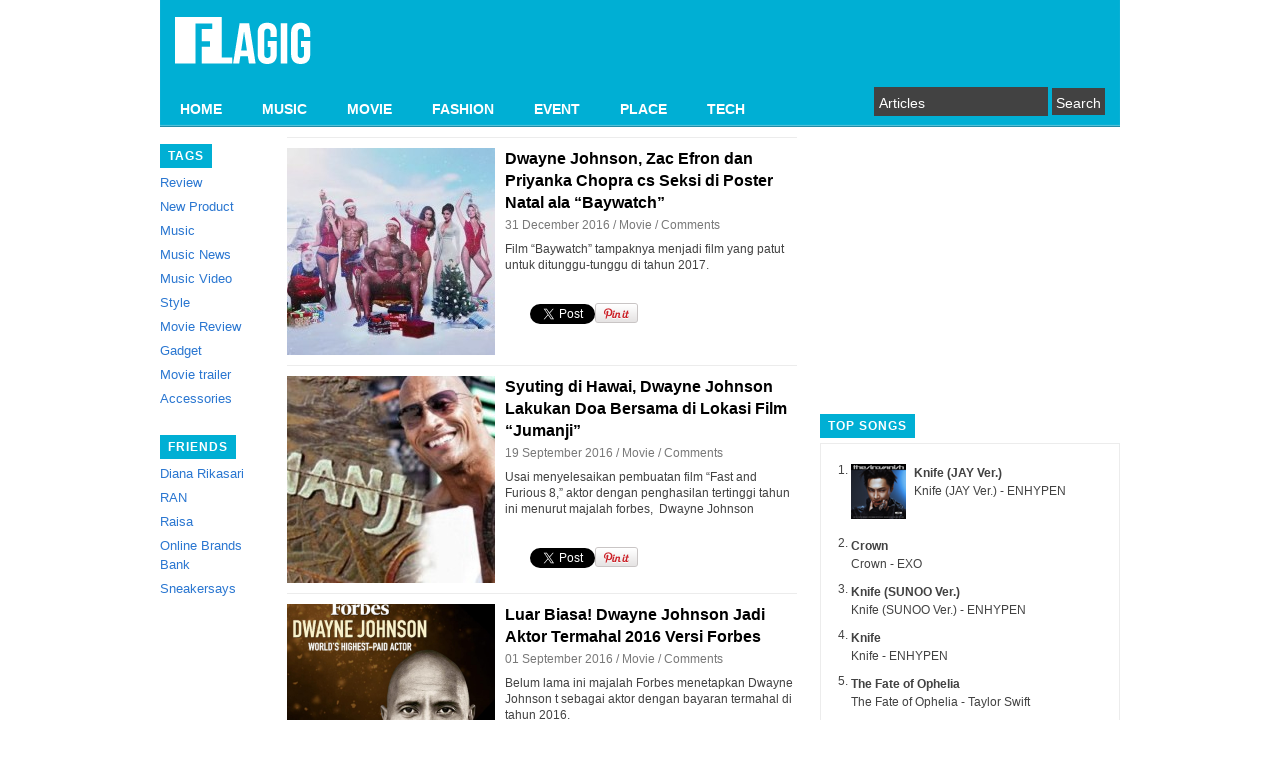

--- FILE ---
content_type: text/html; charset=UTF-8
request_url: https://flagig.com/tag/dwayne-johnson/
body_size: 10764
content:
<!DOCTYPE html PUBLIC "-//W3C//DTD XHTML 1.0 Strict//EN" "http://www.w3.org/TR/xhtml1/DTD/xhtml1-strict.dtd">
<html xmlns="http://www.w3.org/1999/xhtml" xml:lang="en" lang="en">
<head>
	<link rel="shortcut icon" href="https://flagig.com/wp-content/themes/pongo/favicon.ico" type="image/x-icon" />
	<!-- non-retina iPhone pre iOS 7 -->
	<link rel="apple-touch-icon-precomposed" href="/wp-content/themes/pongo/images/icon57.png" sizes="57x57">
	<!-- non-retina iPad pre iOS 7 -->
	<link rel="apple-touch-icon-precomposed" href="/wp-content/themes/pongo/images/icon72.png" sizes="72x72">
	<!-- non-retina iPad iOS 7 -->
	<link rel="apple-touch-icon-precomposed" href="/wp-content/themes/pongo/images/icon76.png" sizes="76x76">
	<!-- retina iPhone pre iOS 7 -->
	<link rel="apple-touch-icon-precomposed" href="/wp-content/themes/pongo/images/icon114.png" sizes="114x114">
	<!-- retina iPhone iOS 7 -->
	<link rel="apple-touch-icon-precomposed" href="/wp-content/themes/pongo/images/icon120.png" sizes="120x120">
	<!-- retina iPad pre iOS 7 -->
	<link rel="apple-touch-icon-precomposed" href="/wp-content/themes/pongo/images/icon144.png" sizes="144x144">
	<!-- retina iPad iOS 7 -->
	<link rel="apple-touch-icon-precomposed" href="/wp-content/themes/pongo/images/icon152.png" sizes="152x152">
	<title>
	dwayne johnson | 
	</title>
	<link rel="stylesheet" type="text/css" media="all" href="https://flagig.com/wp-content/themes/pongo/style.css?1572096439" />
	<link rel="pingback" href="https://flagig.com/xmlrpc.php" />
	<meta name='robots' content='max-image-preview:large' />
	<style>img:is([sizes="auto" i], [sizes^="auto," i]) { contain-intrinsic-size: 3000px 1500px }</style>
	<link rel="alternate" type="application/rss+xml" title="FLAGIG &raquo; dwayne johnson Tag Feed" href="https://flagig.com/tag/dwayne-johnson/feed/" />
<script type="text/javascript">
/* <![CDATA[ */
window._wpemojiSettings = {"baseUrl":"https:\/\/s.w.org\/images\/core\/emoji\/16.0.1\/72x72\/","ext":".png","svgUrl":"https:\/\/s.w.org\/images\/core\/emoji\/16.0.1\/svg\/","svgExt":".svg","source":{"concatemoji":"https:\/\/flagig.com\/wp-includes\/js\/wp-emoji-release.min.js?ver=6.8.3"}};
/*! This file is auto-generated */
!function(s,n){var o,i,e;function c(e){try{var t={supportTests:e,timestamp:(new Date).valueOf()};sessionStorage.setItem(o,JSON.stringify(t))}catch(e){}}function p(e,t,n){e.clearRect(0,0,e.canvas.width,e.canvas.height),e.fillText(t,0,0);var t=new Uint32Array(e.getImageData(0,0,e.canvas.width,e.canvas.height).data),a=(e.clearRect(0,0,e.canvas.width,e.canvas.height),e.fillText(n,0,0),new Uint32Array(e.getImageData(0,0,e.canvas.width,e.canvas.height).data));return t.every(function(e,t){return e===a[t]})}function u(e,t){e.clearRect(0,0,e.canvas.width,e.canvas.height),e.fillText(t,0,0);for(var n=e.getImageData(16,16,1,1),a=0;a<n.data.length;a++)if(0!==n.data[a])return!1;return!0}function f(e,t,n,a){switch(t){case"flag":return n(e,"\ud83c\udff3\ufe0f\u200d\u26a7\ufe0f","\ud83c\udff3\ufe0f\u200b\u26a7\ufe0f")?!1:!n(e,"\ud83c\udde8\ud83c\uddf6","\ud83c\udde8\u200b\ud83c\uddf6")&&!n(e,"\ud83c\udff4\udb40\udc67\udb40\udc62\udb40\udc65\udb40\udc6e\udb40\udc67\udb40\udc7f","\ud83c\udff4\u200b\udb40\udc67\u200b\udb40\udc62\u200b\udb40\udc65\u200b\udb40\udc6e\u200b\udb40\udc67\u200b\udb40\udc7f");case"emoji":return!a(e,"\ud83e\udedf")}return!1}function g(e,t,n,a){var r="undefined"!=typeof WorkerGlobalScope&&self instanceof WorkerGlobalScope?new OffscreenCanvas(300,150):s.createElement("canvas"),o=r.getContext("2d",{willReadFrequently:!0}),i=(o.textBaseline="top",o.font="600 32px Arial",{});return e.forEach(function(e){i[e]=t(o,e,n,a)}),i}function t(e){var t=s.createElement("script");t.src=e,t.defer=!0,s.head.appendChild(t)}"undefined"!=typeof Promise&&(o="wpEmojiSettingsSupports",i=["flag","emoji"],n.supports={everything:!0,everythingExceptFlag:!0},e=new Promise(function(e){s.addEventListener("DOMContentLoaded",e,{once:!0})}),new Promise(function(t){var n=function(){try{var e=JSON.parse(sessionStorage.getItem(o));if("object"==typeof e&&"number"==typeof e.timestamp&&(new Date).valueOf()<e.timestamp+604800&&"object"==typeof e.supportTests)return e.supportTests}catch(e){}return null}();if(!n){if("undefined"!=typeof Worker&&"undefined"!=typeof OffscreenCanvas&&"undefined"!=typeof URL&&URL.createObjectURL&&"undefined"!=typeof Blob)try{var e="postMessage("+g.toString()+"("+[JSON.stringify(i),f.toString(),p.toString(),u.toString()].join(",")+"));",a=new Blob([e],{type:"text/javascript"}),r=new Worker(URL.createObjectURL(a),{name:"wpTestEmojiSupports"});return void(r.onmessage=function(e){c(n=e.data),r.terminate(),t(n)})}catch(e){}c(n=g(i,f,p,u))}t(n)}).then(function(e){for(var t in e)n.supports[t]=e[t],n.supports.everything=n.supports.everything&&n.supports[t],"flag"!==t&&(n.supports.everythingExceptFlag=n.supports.everythingExceptFlag&&n.supports[t]);n.supports.everythingExceptFlag=n.supports.everythingExceptFlag&&!n.supports.flag,n.DOMReady=!1,n.readyCallback=function(){n.DOMReady=!0}}).then(function(){return e}).then(function(){var e;n.supports.everything||(n.readyCallback(),(e=n.source||{}).concatemoji?t(e.concatemoji):e.wpemoji&&e.twemoji&&(t(e.twemoji),t(e.wpemoji)))}))}((window,document),window._wpemojiSettings);
/* ]]> */
</script>
<link rel='stylesheet' id='fbComments_hideWpComments-css' href='https://flagig.com/wp-content/plugins/facebook-comments-for-wordpress/css/facebook-comments-hidewpcomments.css?ver=3.1.3' type='text/css' media='all' />
<link rel='stylesheet' id='fbc_rc_widgets-style-css' href='https://flagig.com/wp-content/plugins/facebook-comments-for-wordpress/css/facebook-comments-widgets.css?ver=6.8.3' type='text/css' media='all' />
<style id='wp-emoji-styles-inline-css' type='text/css'>

	img.wp-smiley, img.emoji {
		display: inline !important;
		border: none !important;
		box-shadow: none !important;
		height: 1em !important;
		width: 1em !important;
		margin: 0 0.07em !important;
		vertical-align: -0.1em !important;
		background: none !important;
		padding: 0 !important;
	}
</style>
<link rel='stylesheet' id='wp-block-library-css' href='https://flagig.com/wp-includes/css/dist/block-library/style.min.css?ver=6.8.3' type='text/css' media='all' />
<style id='classic-theme-styles-inline-css' type='text/css'>
/*! This file is auto-generated */
.wp-block-button__link{color:#fff;background-color:#32373c;border-radius:9999px;box-shadow:none;text-decoration:none;padding:calc(.667em + 2px) calc(1.333em + 2px);font-size:1.125em}.wp-block-file__button{background:#32373c;color:#fff;text-decoration:none}
</style>
<style id='global-styles-inline-css' type='text/css'>
:root{--wp--preset--aspect-ratio--square: 1;--wp--preset--aspect-ratio--4-3: 4/3;--wp--preset--aspect-ratio--3-4: 3/4;--wp--preset--aspect-ratio--3-2: 3/2;--wp--preset--aspect-ratio--2-3: 2/3;--wp--preset--aspect-ratio--16-9: 16/9;--wp--preset--aspect-ratio--9-16: 9/16;--wp--preset--color--black: #000000;--wp--preset--color--cyan-bluish-gray: #abb8c3;--wp--preset--color--white: #ffffff;--wp--preset--color--pale-pink: #f78da7;--wp--preset--color--vivid-red: #cf2e2e;--wp--preset--color--luminous-vivid-orange: #ff6900;--wp--preset--color--luminous-vivid-amber: #fcb900;--wp--preset--color--light-green-cyan: #7bdcb5;--wp--preset--color--vivid-green-cyan: #00d084;--wp--preset--color--pale-cyan-blue: #8ed1fc;--wp--preset--color--vivid-cyan-blue: #0693e3;--wp--preset--color--vivid-purple: #9b51e0;--wp--preset--gradient--vivid-cyan-blue-to-vivid-purple: linear-gradient(135deg,rgba(6,147,227,1) 0%,rgb(155,81,224) 100%);--wp--preset--gradient--light-green-cyan-to-vivid-green-cyan: linear-gradient(135deg,rgb(122,220,180) 0%,rgb(0,208,130) 100%);--wp--preset--gradient--luminous-vivid-amber-to-luminous-vivid-orange: linear-gradient(135deg,rgba(252,185,0,1) 0%,rgba(255,105,0,1) 100%);--wp--preset--gradient--luminous-vivid-orange-to-vivid-red: linear-gradient(135deg,rgba(255,105,0,1) 0%,rgb(207,46,46) 100%);--wp--preset--gradient--very-light-gray-to-cyan-bluish-gray: linear-gradient(135deg,rgb(238,238,238) 0%,rgb(169,184,195) 100%);--wp--preset--gradient--cool-to-warm-spectrum: linear-gradient(135deg,rgb(74,234,220) 0%,rgb(151,120,209) 20%,rgb(207,42,186) 40%,rgb(238,44,130) 60%,rgb(251,105,98) 80%,rgb(254,248,76) 100%);--wp--preset--gradient--blush-light-purple: linear-gradient(135deg,rgb(255,206,236) 0%,rgb(152,150,240) 100%);--wp--preset--gradient--blush-bordeaux: linear-gradient(135deg,rgb(254,205,165) 0%,rgb(254,45,45) 50%,rgb(107,0,62) 100%);--wp--preset--gradient--luminous-dusk: linear-gradient(135deg,rgb(255,203,112) 0%,rgb(199,81,192) 50%,rgb(65,88,208) 100%);--wp--preset--gradient--pale-ocean: linear-gradient(135deg,rgb(255,245,203) 0%,rgb(182,227,212) 50%,rgb(51,167,181) 100%);--wp--preset--gradient--electric-grass: linear-gradient(135deg,rgb(202,248,128) 0%,rgb(113,206,126) 100%);--wp--preset--gradient--midnight: linear-gradient(135deg,rgb(2,3,129) 0%,rgb(40,116,252) 100%);--wp--preset--font-size--small: 13px;--wp--preset--font-size--medium: 20px;--wp--preset--font-size--large: 36px;--wp--preset--font-size--x-large: 42px;--wp--preset--spacing--20: 0.44rem;--wp--preset--spacing--30: 0.67rem;--wp--preset--spacing--40: 1rem;--wp--preset--spacing--50: 1.5rem;--wp--preset--spacing--60: 2.25rem;--wp--preset--spacing--70: 3.38rem;--wp--preset--spacing--80: 5.06rem;--wp--preset--shadow--natural: 6px 6px 9px rgba(0, 0, 0, 0.2);--wp--preset--shadow--deep: 12px 12px 50px rgba(0, 0, 0, 0.4);--wp--preset--shadow--sharp: 6px 6px 0px rgba(0, 0, 0, 0.2);--wp--preset--shadow--outlined: 6px 6px 0px -3px rgba(255, 255, 255, 1), 6px 6px rgba(0, 0, 0, 1);--wp--preset--shadow--crisp: 6px 6px 0px rgba(0, 0, 0, 1);}:where(.is-layout-flex){gap: 0.5em;}:where(.is-layout-grid){gap: 0.5em;}body .is-layout-flex{display: flex;}.is-layout-flex{flex-wrap: wrap;align-items: center;}.is-layout-flex > :is(*, div){margin: 0;}body .is-layout-grid{display: grid;}.is-layout-grid > :is(*, div){margin: 0;}:where(.wp-block-columns.is-layout-flex){gap: 2em;}:where(.wp-block-columns.is-layout-grid){gap: 2em;}:where(.wp-block-post-template.is-layout-flex){gap: 1.25em;}:where(.wp-block-post-template.is-layout-grid){gap: 1.25em;}.has-black-color{color: var(--wp--preset--color--black) !important;}.has-cyan-bluish-gray-color{color: var(--wp--preset--color--cyan-bluish-gray) !important;}.has-white-color{color: var(--wp--preset--color--white) !important;}.has-pale-pink-color{color: var(--wp--preset--color--pale-pink) !important;}.has-vivid-red-color{color: var(--wp--preset--color--vivid-red) !important;}.has-luminous-vivid-orange-color{color: var(--wp--preset--color--luminous-vivid-orange) !important;}.has-luminous-vivid-amber-color{color: var(--wp--preset--color--luminous-vivid-amber) !important;}.has-light-green-cyan-color{color: var(--wp--preset--color--light-green-cyan) !important;}.has-vivid-green-cyan-color{color: var(--wp--preset--color--vivid-green-cyan) !important;}.has-pale-cyan-blue-color{color: var(--wp--preset--color--pale-cyan-blue) !important;}.has-vivid-cyan-blue-color{color: var(--wp--preset--color--vivid-cyan-blue) !important;}.has-vivid-purple-color{color: var(--wp--preset--color--vivid-purple) !important;}.has-black-background-color{background-color: var(--wp--preset--color--black) !important;}.has-cyan-bluish-gray-background-color{background-color: var(--wp--preset--color--cyan-bluish-gray) !important;}.has-white-background-color{background-color: var(--wp--preset--color--white) !important;}.has-pale-pink-background-color{background-color: var(--wp--preset--color--pale-pink) !important;}.has-vivid-red-background-color{background-color: var(--wp--preset--color--vivid-red) !important;}.has-luminous-vivid-orange-background-color{background-color: var(--wp--preset--color--luminous-vivid-orange) !important;}.has-luminous-vivid-amber-background-color{background-color: var(--wp--preset--color--luminous-vivid-amber) !important;}.has-light-green-cyan-background-color{background-color: var(--wp--preset--color--light-green-cyan) !important;}.has-vivid-green-cyan-background-color{background-color: var(--wp--preset--color--vivid-green-cyan) !important;}.has-pale-cyan-blue-background-color{background-color: var(--wp--preset--color--pale-cyan-blue) !important;}.has-vivid-cyan-blue-background-color{background-color: var(--wp--preset--color--vivid-cyan-blue) !important;}.has-vivid-purple-background-color{background-color: var(--wp--preset--color--vivid-purple) !important;}.has-black-border-color{border-color: var(--wp--preset--color--black) !important;}.has-cyan-bluish-gray-border-color{border-color: var(--wp--preset--color--cyan-bluish-gray) !important;}.has-white-border-color{border-color: var(--wp--preset--color--white) !important;}.has-pale-pink-border-color{border-color: var(--wp--preset--color--pale-pink) !important;}.has-vivid-red-border-color{border-color: var(--wp--preset--color--vivid-red) !important;}.has-luminous-vivid-orange-border-color{border-color: var(--wp--preset--color--luminous-vivid-orange) !important;}.has-luminous-vivid-amber-border-color{border-color: var(--wp--preset--color--luminous-vivid-amber) !important;}.has-light-green-cyan-border-color{border-color: var(--wp--preset--color--light-green-cyan) !important;}.has-vivid-green-cyan-border-color{border-color: var(--wp--preset--color--vivid-green-cyan) !important;}.has-pale-cyan-blue-border-color{border-color: var(--wp--preset--color--pale-cyan-blue) !important;}.has-vivid-cyan-blue-border-color{border-color: var(--wp--preset--color--vivid-cyan-blue) !important;}.has-vivid-purple-border-color{border-color: var(--wp--preset--color--vivid-purple) !important;}.has-vivid-cyan-blue-to-vivid-purple-gradient-background{background: var(--wp--preset--gradient--vivid-cyan-blue-to-vivid-purple) !important;}.has-light-green-cyan-to-vivid-green-cyan-gradient-background{background: var(--wp--preset--gradient--light-green-cyan-to-vivid-green-cyan) !important;}.has-luminous-vivid-amber-to-luminous-vivid-orange-gradient-background{background: var(--wp--preset--gradient--luminous-vivid-amber-to-luminous-vivid-orange) !important;}.has-luminous-vivid-orange-to-vivid-red-gradient-background{background: var(--wp--preset--gradient--luminous-vivid-orange-to-vivid-red) !important;}.has-very-light-gray-to-cyan-bluish-gray-gradient-background{background: var(--wp--preset--gradient--very-light-gray-to-cyan-bluish-gray) !important;}.has-cool-to-warm-spectrum-gradient-background{background: var(--wp--preset--gradient--cool-to-warm-spectrum) !important;}.has-blush-light-purple-gradient-background{background: var(--wp--preset--gradient--blush-light-purple) !important;}.has-blush-bordeaux-gradient-background{background: var(--wp--preset--gradient--blush-bordeaux) !important;}.has-luminous-dusk-gradient-background{background: var(--wp--preset--gradient--luminous-dusk) !important;}.has-pale-ocean-gradient-background{background: var(--wp--preset--gradient--pale-ocean) !important;}.has-electric-grass-gradient-background{background: var(--wp--preset--gradient--electric-grass) !important;}.has-midnight-gradient-background{background: var(--wp--preset--gradient--midnight) !important;}.has-small-font-size{font-size: var(--wp--preset--font-size--small) !important;}.has-medium-font-size{font-size: var(--wp--preset--font-size--medium) !important;}.has-large-font-size{font-size: var(--wp--preset--font-size--large) !important;}.has-x-large-font-size{font-size: var(--wp--preset--font-size--x-large) !important;}
:where(.wp-block-post-template.is-layout-flex){gap: 1.25em;}:where(.wp-block-post-template.is-layout-grid){gap: 1.25em;}
:where(.wp-block-columns.is-layout-flex){gap: 2em;}:where(.wp-block-columns.is-layout-grid){gap: 2em;}
:root :where(.wp-block-pullquote){font-size: 1.5em;line-height: 1.6;}
</style>
<link rel='stylesheet' id='wpt-twitter-feed-css' href='https://flagig.com/wp-content/plugins/wp-to-twitter/css/twitter-feed.css?ver=6.8.3' type='text/css' media='all' />
<script type="text/javascript" src="https://flagig.com/wp-includes/js/jquery/jquery.min.js?ver=3.7.1" id="jquery-core-js"></script>
<script type="text/javascript" src="https://flagig.com/wp-includes/js/jquery/jquery-migrate.min.js?ver=3.4.1" id="jquery-migrate-js"></script>
<link rel="https://api.w.org/" href="https://flagig.com/wp-json/" /><link rel="alternate" title="JSON" type="application/json" href="https://flagig.com/wp-json/wp/v2/tags/1407" /><link rel="EditURI" type="application/rsd+xml" title="RSD" href="https://flagig.com/xmlrpc.php?rsd" />
<meta name="generator" content="WordPress 6.8.3" />
<script type="text/javascript">
	window._wp_rp_static_base_url = 'https://wprp.zemanta.com/static/';
	window._wp_rp_wp_ajax_url = "https://flagig.com/wp-admin/admin-ajax.php";
	window._wp_rp_plugin_version = '3.5.4';
	window._wp_rp_post_id = '19402';
	window._wp_rp_num_rel_posts = '3';
	window._wp_rp_thumbnails = true;
	window._wp_rp_post_title = 'Dwayne+Johnson%2C+Zac+Efron+dan+Priyanka+Chopra+cs+Seksi+di+Poster+Natal+ala+%22Baywatch%22';
	window._wp_rp_post_tags = ['baywatch', 'dwayne+johnson', 'new+poster', 'zac+efron', 'movie', 'tim', 'film', 'priyanka', 'mau', 'cs', 'efron', 'christma', 'dan', 'chopra', 'itu', 'dwayn', 'johnson', 'natal', 'poster', 'zac'];
	window._wp_rp_promoted_content = false;
</script>
<script type="text/javascript" src="https://wprp.zemanta.com/static/js/loader.js?version=3.5.4" async></script>
<link rel="stylesheet" href="https://flagig.com/wp-content/plugins/wordpress-23-related-posts-plugin/static/themes/vertical.css?version=3.5.4" />
<style type="text/css">.broken_link, a.broken_link {
	text-decoration: line-through;
}</style>	
    

    <script>
      (function(i,s,o,g,r,a,m){i['GoogleAnalyticsObject']=r;i[r]=i[r]||function(){
      (i[r].q=i[r].q||[]).push(arguments)},i[r].l=1*new Date();a=s.createElement(o),
      m=s.getElementsByTagName(o)[0];a.async=1;a.src=g;m.parentNode.insertBefore(a,m)
      })(window,document,'script','//www.google-analytics.com/analytics.js','ga');

      ga('create', 'UA-21109786-1', 'auto');
      ga('send', 'pageview');

    </script>
      
	<script type='text/javascript'>
		var googletag = googletag || {};
		googletag.cmd = googletag.cmd || [];
		(function() {
		var gads = document.createElement('script');
		gads.async = true;
		gads.type = 'text/javascript';
		var useSSL = 'https:' == document.location.protocol;
		gads.src = (useSSL ? 'https:' : 'http:') + 
		'//www.googletagservices.com/tag/js/gpt.js';
		var node = document.getElementsByTagName('script')[0];
		node.parentNode.insertBefore(gads, node);
		})();
	</script>

	<script type='text/javascript'>
		googletag.cmd.push(function() {
		googletag.defineSlot('/8806099/Samping', [300, 250], 'div-gpt-ad-1350619740437-0').addService(googletag.pubads());
		googletag.pubads().enableSingleRequest();
		googletag.enableServices();
		});
	</script>
  
  <script type='text/javascript'>
    googletag.cmd.push(function() {
    googletag.defineSlot('/8806099/samping_2', [300, 250], 'div-gpt-ad-1376724837923-0').addService(googletag.pubads());
    googletag.pubads().enableSingleRequest();
    googletag.enableServices();
    });
  </script>
  
  <script type='text/javascript'>
    googletag.cmd.push(function() {
    googletag.defineSlot('/8806099/bawah', [468, 60], 'div-gpt-ad-1376724998324-0').addService(googletag.pubads());
    googletag.pubads().enableSingleRequest();
    googletag.enableServices();
    });
  </script>
</head>
<body>
	<div id="header"> 
		<div id="logo">
			<h1>
				<a href="https://flagig.com/" title="FLAGIG" rel="home"><img src="https://flagig.com/wp-content/themes/pongo/images/flagig_logo.png" alt="FLAGIG" /></a>
			</h1>  
		</div>
		<div id="navigation"><div class="menu-header-container"><ul id="menu-header" class="menu"><li id="menu-item-11022" class="menu-item menu-item-type-custom menu-item-object-custom menu-item-home menu-item-11022"><a href="https://flagig.com/">HOME</a></li>
<li id="menu-item-11340" class="menu-item menu-item-type-taxonomy menu-item-object-category menu-item-11340"><a href="https://flagig.com/category/music/">MUSIC</a></li>
<li id="menu-item-11023" class="menu-item menu-item-type-taxonomy menu-item-object-category menu-item-11023"><a href="https://flagig.com/category/flagig-movie/">MOVIE</a></li>
<li id="menu-item-11341" class="menu-item menu-item-type-taxonomy menu-item-object-category menu-item-11341"><a href="https://flagig.com/category/fashion/">FASHION</a></li>
<li id="menu-item-11024" class="menu-item menu-item-type-taxonomy menu-item-object-category menu-item-11024"><a href="https://flagig.com/category/flagig-event/">EVENT</a></li>
<li id="menu-item-11025" class="menu-item menu-item-type-taxonomy menu-item-object-category menu-item-11025"><a href="https://flagig.com/category/flagig-place/">PLACE</a></li>
<li id="menu-item-11342" class="menu-item menu-item-type-taxonomy menu-item-object-category menu-item-11342"><a href="https://flagig.com/category/tech/">TECH</a></li>
</ul></div>		</div>
		<div id="search-bar">
			<div id="searchform">
				<form method="get" action="/">
	<input type="text" name="s" id="s" value="Articles" onfocus='if(this.value=="Articles") this.value=""' onblur='if(this.value=="") this.value="Articles"' />
	<input type="submit" value="Search" />
</form>			</div>
		</div>
		<div class="clear"></div>
	</div>
	<div id="wrapper">
	<div id="left">
	<div class="box">
		<span>Tags</span>
		<ul>
			<li><a href="https://flagig.com/tag/review/" title="View all posts in Review">Review</a></li><li><a href="https://flagig.com/tag/new-product/" title="View all posts in New Product">New Product</a></li><li><a href="https://flagig.com/tag/music/" title="View all posts in Music">Music</a></li><li><a href="https://flagig.com/tag/music-news/" title="View all posts in Music News">Music News</a></li><li><a href="https://flagig.com/tag/music-video/" title="View all posts in Music Video">Music Video</a></li><li><a href="https://flagig.com/tag/style/" title="View all posts in Style">Style</a></li><li><a href="https://flagig.com/tag/movie-review/" title="View all posts in Movie Review">Movie Review</a></li><li><a href="https://flagig.com/tag/gadget/" title="View all posts in Gadget">Gadget</a></li><li><a href="https://flagig.com/tag/movie-trailer/" title="View all posts in Movie trailer">Movie trailer</a></li><li><a href="https://flagig.com/tag/accessories/" title="View all posts in Accessories">Accessories</a></li>		</ul>
	</div>
		<div class="box">
		<span>Friends</span>
		<ul>
			<li><a href="https://dianarikasari.blogspot.com/" target="_blank">Diana Rikasari</a></li>
			<li><a href="http://ranforyourlife.com/" target="_blank">RAN</a></li>
			<li><a href="https://twitter.com/raisa6690" target="_blank">Raisa</a></li>
      <li><a href="http://www.obb-indonesia.com/" target="_blank">Online Brands Bank</a></li>
	  <li><a href="http://sneakersays.com/" target="_blank">Sneakersays</a></li>
		</ul>
	</div>
	<!-- <div class="box">
	  <span>Photos</span>
	  <div class="borderbox">
    <style type="text/css">
    #flickr_badge_source_txt {padding:0; font: 11px Arial, Helvetica, Sans serif; color:#666666;}
    #flickr_badge_icon {display:block !important; margin:0 !important; border: 1px solid rgb(0, 0, 0) !important;}
    #flickr_icon_td {padding:0 5px 0 0 !important;}
    .flickr_badge_image {text-align:center !important;}
    .flickr_badge_image img {border: 1px solid black !important;}
    #flickr_www {display:block; padding:0 10px 0 10px !important; font: 11px Arial, Helvetica, Sans serif !important; color:#3993ff !important;}
    #flickr_badge_uber_wrapper a:hover,
    #flickr_badge_uber_wrapper a:link,
    #flickr_badge_uber_wrapper a:active,
    #flickr_badge_uber_wrapper a:visited {text-decoration:none !important; background:inherit !important;color:#3993ff;}
    #flickr_badge_wrapper {background-color:#ffffff;}
    #flickr_badge_source {padding:0 !important; font: 11px Arial, Helvetica, Sans serif !important; color:#666666 !important;}
    #flickr_badge_uber_wrapper span { background:none; font-size:inherit; font-weight:normal; letter-spacing:inherit; padding:0px; text-transform:inherit; }
    #flickr_www { display: none; }                                                                                                                          
    #flickr_badge_wrapper,#flickr_badge_uber_wrapper { width: 100%; }
    </style>
    <table align="center" id="flickr_badge_uber_wrapper" cellpadding="0" cellspacing="10" border="0"><tr><td><a href="http://www.flickr.com" id="flickr_www">www.<strong style="color:#3993ff">flick<span style="color:#ff1c92">r</span></strong>.com</a><table cellpadding="0" cellspacing="10" border="0" id="flickr_badge_wrapper">
    <script type="text/javascript" src="http://www.flickr.com/badge_code_v2.gne?count=6&display=latest&size=s&layout=v&source=user_set&user=59018852%40N04&set=72157633297446756&context=in%2Fset-72157633297446756%2F"></script>
    </table>
    </td></tr></table>
    </div>    -->
  </div>
</div>	<div id="center">
	<h1></h1>
		<div class="post-item">
		<!-- <img src="https://flagig.com/wp-content/themes/pongo/timthumb.php?src=https://flagig.com/wp-content/uploads/2016/12/SJ-Y8T3J7UNVuQOs-208x207.jpg&w=208&h=207" /> -->
		<img src="https://flagig.com/wp-content/uploads/2016/12/SJ-Y8T3J7UNVuQOs-208x207.jpg" style="width: 208px; " />
		<h2><a href="https://flagig.com/flagig-movie/dwayne-johnson-zac-efron-dan-priyanka-chopra-cs-seksi-di-poster-natal-ala-baywatch/">Dwayne Johnson, Zac Efron dan Priyanka Chopra cs Seksi di Poster Natal ala &#8220;Baywatch&#8221;</a></h2>
		<div class="time">31 December 2016 / <a href="https://flagig.com/category/flagig-movie/" rel="category tag">Movie</a> / <a href="https://flagig.com/flagig-movie/dwayne-johnson-zac-efron-dan-priyanka-chopra-cs-seksi-di-poster-natal-ala-baywatch/#disqus_thread"></a> Comments</div>
				<p>Film “Baywatch” tampaknya menjadi film yang patut untuk ditunggu-tunggu di tahun 2017.</p>
				<div class="social-button"><div class="fb-like" data-href="https://flagig.com/flagig-movie/dwayne-johnson-zac-efron-dan-priyanka-chopra-cs-seksi-di-poster-natal-ala-baywatch/" data-send="false" data-layout="button_count" data-width="90" data-show-faces="false"></div><a href="https://twitter.com/share" class="twitter-share-button" data-count="horizontal" data-url="https://flagig.com/flagig-movie/dwayne-johnson-zac-efron-dan-priyanka-chopra-cs-seksi-di-poster-natal-ala-baywatch/" data-text="Dwayne Johnson, Zac Efron dan Priyanka Chopra cs Seksi di Poster Natal ala &#8220;Baywatch&#8221; | Flagig" data-via="flagig">Tweet</a><a href="https://pinterest.com/pin/create/button/?url=https://flagig.com/flagig-movie/dwayne-johnson-zac-efron-dan-priyanka-chopra-cs-seksi-di-poster-natal-ala-baywatch/&media=https%3A%2F%2Fflagig.com%2Fwp-content%2Fuploads%2F2016%2F12%2FSJ-Y8T3J7UNVuQOs-208x207.jpg" class="pin-it-button" count-layout="horizontal"><img border="0" src="//assets.pinterest.com/images/PinExt.png" title="Pin It" /></a></div>              
		<div class="clear"></div>
	</div>
	<div class="post-item">
		<!-- <img src="https://flagig.com/wp-content/themes/pongo/timthumb.php?src=https://flagig.com/wp-content/uploads/2016/09/ps4pro-dwayne-johnson-jumanji-208x207.jpg&w=208&h=207" /> -->
		<img src="https://flagig.com/wp-content/uploads/2016/09/ps4pro-dwayne-johnson-jumanji-208x207.jpg" style="width: 208px; " />
		<h2><a href="https://flagig.com/flagig-movie/syuting-di-hawai-dwayne-johnson-lakukan-doa-bersama-di-lokasi-film-jumanji/">Syuting di Hawai, Dwayne Johnson Lakukan Doa Bersama di Lokasi Film &#8220;Jumanji&#8221;</a></h2>
		<div class="time">19 September 2016 / <a href="https://flagig.com/category/flagig-movie/" rel="category tag">Movie</a> / <a href="https://flagig.com/flagig-movie/syuting-di-hawai-dwayne-johnson-lakukan-doa-bersama-di-lokasi-film-jumanji/#disqus_thread"></a> Comments</div>
				<p>Usai menyelesaikan pembuatan film “Fast and Furious 8,” aktor dengan penghasilan tertinggi tahun ini menurut majalah forbes,  Dwayne Johnson</p>
				<div class="social-button"><div class="fb-like" data-href="https://flagig.com/flagig-movie/syuting-di-hawai-dwayne-johnson-lakukan-doa-bersama-di-lokasi-film-jumanji/" data-send="false" data-layout="button_count" data-width="90" data-show-faces="false"></div><a href="https://twitter.com/share" class="twitter-share-button" data-count="horizontal" data-url="https://flagig.com/flagig-movie/syuting-di-hawai-dwayne-johnson-lakukan-doa-bersama-di-lokasi-film-jumanji/" data-text="Syuting di Hawai, Dwayne Johnson Lakukan Doa Bersama di Lokasi Film &#8220;Jumanji&#8221; | Flagig" data-via="flagig">Tweet</a><a href="https://pinterest.com/pin/create/button/?url=https://flagig.com/flagig-movie/syuting-di-hawai-dwayne-johnson-lakukan-doa-bersama-di-lokasi-film-jumanji/&media=https%3A%2F%2Fflagig.com%2Fwp-content%2Fuploads%2F2016%2F09%2Fps4pro-dwayne-johnson-jumanji-208x207.jpg" class="pin-it-button" count-layout="horizontal"><img border="0" src="//assets.pinterest.com/images/PinExt.png" title="Pin It" /></a></div>              
		<div class="clear"></div>
	</div>
	<div class="post-item">
		<!-- <img src="https://flagig.com/wp-content/themes/pongo/timthumb.php?src=https://flagig.com/wp-content/uploads/2016/09/DwayneJohnsonpaid-208x207.png&w=208&h=207" /> -->
		<img src="https://flagig.com/wp-content/uploads/2016/09/DwayneJohnsonpaid-208x207.png" style="width: 208px; " />
		<h2><a href="https://flagig.com/flagig-movie/luar-biasa-dwayne-johnson-jadi-aktor-termahal-2016-versi-forbes/">Luar Biasa! Dwayne Johnson Jadi Aktor Termahal 2016 Versi Forbes</a></h2>
		<div class="time">01 September 2016 / <a href="https://flagig.com/category/flagig-movie/" rel="category tag">Movie</a> / <a href="https://flagig.com/flagig-movie/luar-biasa-dwayne-johnson-jadi-aktor-termahal-2016-versi-forbes/#disqus_thread"></a> Comments</div>
				<p>Belum lama ini majalah Forbes menetapkan Dwayne Johnson t sebagai aktor dengan bayaran termahal di tahun 2016.</p>
				<div class="social-button"><div class="fb-like" data-href="https://flagig.com/flagig-movie/luar-biasa-dwayne-johnson-jadi-aktor-termahal-2016-versi-forbes/" data-send="false" data-layout="button_count" data-width="90" data-show-faces="false"></div><a href="https://twitter.com/share" class="twitter-share-button" data-count="horizontal" data-url="https://flagig.com/flagig-movie/luar-biasa-dwayne-johnson-jadi-aktor-termahal-2016-versi-forbes/" data-text="Luar Biasa! Dwayne Johnson Jadi Aktor Termahal 2016 Versi Forbes | Flagig" data-via="flagig">Tweet</a><a href="https://pinterest.com/pin/create/button/?url=https://flagig.com/flagig-movie/luar-biasa-dwayne-johnson-jadi-aktor-termahal-2016-versi-forbes/&media=https%3A%2F%2Fflagig.com%2Fwp-content%2Fuploads%2F2016%2F09%2FDwayneJohnsonpaid-208x207.png" class="pin-it-button" count-layout="horizontal"><img border="0" src="//assets.pinterest.com/images/PinExt.png" title="Pin It" /></a></div>              
		<div class="clear"></div>
	</div>
	<div class="post-item">
		<!-- <img src="https://flagig.com/wp-content/themes/pongo/timthumb.php?src=http://flagig.com/wp-content/uploads/2014/08/Hercules-Vs-Lion-2014-Movie-Poster-Wallpaper-2880x1620.jpg&w=208&h=207" /> -->
		<img src="https://flagig.com/wp-content/uploads/2014/08/Hercules-Vs-Lion-2014-Movie-Poster-Wallpaper-2880x1620.jpg" style="width: 208px; " />
		<h2><a href="https://flagig.com/flagig-movie/kekuatan-dan-ketulasan-hati-hercules-menjadi-pahlawan-sejati-%e2%94%82review-film/">Kekuatan dan Ketulusan Hati “Hercules” Menjadi Pahlawan Sejati │Movie Review</a></h2>
		<div class="time">29 August 2014 / <a href="https://flagig.com/category/flagig-movie/" rel="category tag">Movie</a> / <a href="https://flagig.com/flagig-movie/kekuatan-dan-ketulasan-hati-hercules-menjadi-pahlawan-sejati-%e2%94%82review-film/#disqus_thread"></a> Comments</div>
				<p>Hercules adalah sebuah film yang sangat menarik untuk ditonton. Film ini berawal ketika badai di malam hari.</p>
				<div class="social-button"><div class="fb-like" data-href="https://flagig.com/flagig-movie/kekuatan-dan-ketulasan-hati-hercules-menjadi-pahlawan-sejati-%e2%94%82review-film/" data-send="false" data-layout="button_count" data-width="90" data-show-faces="false"></div><a href="https://twitter.com/share" class="twitter-share-button" data-count="horizontal" data-url="https://flagig.com/flagig-movie/kekuatan-dan-ketulasan-hati-hercules-menjadi-pahlawan-sejati-%e2%94%82review-film/" data-text="Kekuatan dan Ketulusan Hati “Hercules” Menjadi Pahlawan Sejati │Movie Review | Flagig" data-via="flagig">Tweet</a><a href="https://pinterest.com/pin/create/button/?url=https://flagig.com/flagig-movie/kekuatan-dan-ketulasan-hati-hercules-menjadi-pahlawan-sejati-%e2%94%82review-film/&media=http%3A%2F%2Fflagig.com%2Fwp-content%2Fuploads%2F2014%2F08%2FHercules-Vs-Lion-2014-Movie-Poster-Wallpaper-2880x1620.jpg" class="pin-it-button" count-layout="horizontal"><img border="0" src="//assets.pinterest.com/images/PinExt.png" title="Pin It" /></a></div>              
		<div class="clear"></div>
	</div>
	<div class="post-item">
		<!-- <img src="https://flagig.com/wp-content/themes/pongo/timthumb.php?src=http://flagig.com/wp-content/uploads/2014/03/Dwayne-Johnson-in-Hercules-The-Thracian-Wars-2014-Movie-Image-2.jpg&w=208&h=207" /> -->
		<img src="https://flagig.com/wp-content/uploads/2014/03/Dwayne-Johnson-in-Hercules-The-Thracian-Wars-2014-Movie-Image-2.jpg" style="width: 208px; " />
		<h2><a href="https://flagig.com/flagig-movie/kala-dwayne-rock-johnson-menjadi-hercules-official-trailer/">Kala Dwayne &#8216;The Rock&#8217; Johnson menjadi Hercules | Official Trailer</a></h2>
		<div class="time">26 March 2014 / <a href="https://flagig.com/category/flagig-movie/" rel="category tag">Movie</a> / <a href="https://flagig.com/flagig-movie/kala-dwayne-rock-johnson-menjadi-hercules-official-trailer/#disqus_thread"></a> Comments</div>
				<p>Paramount Pictures dan Metro-Goldwyn-Mayer Pictures menghadirkan sebuah film anyar yang diangkat dari legenda dalam mitologi Yunani</p>
				<div class="social-button"><div class="fb-like" data-href="https://flagig.com/flagig-movie/kala-dwayne-rock-johnson-menjadi-hercules-official-trailer/" data-send="false" data-layout="button_count" data-width="90" data-show-faces="false"></div><a href="https://twitter.com/share" class="twitter-share-button" data-count="horizontal" data-url="https://flagig.com/flagig-movie/kala-dwayne-rock-johnson-menjadi-hercules-official-trailer/" data-text="Kala Dwayne &#8216;The Rock&#8217; Johnson menjadi Hercules | Official Trailer | Flagig" data-via="flagig">Tweet</a><a href="https://pinterest.com/pin/create/button/?url=https://flagig.com/flagig-movie/kala-dwayne-rock-johnson-menjadi-hercules-official-trailer/&media=http%3A%2F%2Fflagig.com%2Fwp-content%2Fuploads%2F2014%2F03%2FDwayne-Johnson-in-Hercules-The-Thracian-Wars-2014-Movie-Image-2.jpg" class="pin-it-button" count-layout="horizontal"><img border="0" src="//assets.pinterest.com/images/PinExt.png" title="Pin It" /></a></div>              
		<div class="clear"></div>
	</div>
	 
	</div>
	<div id="right">
	<div class="box">
		<!-- Samping -->
		<div id='div-gpt-ad-1350619740437-0' style='width:300px; height:250px;'>
		<script type='text/javascript'>
		googletag.cmd.push(function() { googletag.display('div-gpt-ad-1350619740437-0'); });
		</script>
		</div>
	</div>
	<!-- <div class="box">
		<span>Sponsor</span>
		<div class="borderbox">
			<img src="http://flagig.com/wp-content/uploads/2013/06/uifw2013.gif" width="278" height="auto">
		</div>
	</div> -->
	<div class="box">
		<span>Top Songs</span>
    <div class="borderbox">
		  <ol id="top-song"><li><div class="content"><a target="_blank" href="https://music.apple.com/id/album/knife-jay-ver/1867217345?i=1867217346&uo=2" title="Knife (JAY Ver.) - ENHYPEN"><img src="https://is1-ssl.mzstatic.com/image/thumb/Music211/v4/f6/01/28/f6012810-a020-d444-b0da-e0f567849dce/198704914454_Cover.jpg/55x55bb.png" /></a>
        <h4 class="ce"><a target="_blank" href="https://music.apple.com/id/album/knife-jay-ver/1867217345?i=1867217346&uo=2" title="Knife (JAY Ver.) - ENHYPEN">Knife (JAY Ver.)</a></h4><p><a target="_blank" href="https://music.apple.com/id/album/knife-jay-ver/1867217345?i=1867217346&uo=2" title="Knife (JAY Ver.) - ENHYPEN">Knife (JAY Ver.) - ENHYPEN</a></p></div><div class="button"><a target="_blank" href="https://music.apple.com/id/album/knife-jay-ver/1867217345?i=1867217346&uo=2" title="Knife (JAY Ver.) - ENHYPEN">Buy</a></div><div class="clear"></div></li><li><div class="content"><h4><a target="_blank" href="https://music.apple.com/id/album/crown/1868596000?i=1868596001&uo=2" title="Crown - EXO">Crown</a></h4><p><a target="_blank" href="https://music.apple.com/id/album/crown/1868596000?i=1868596001&uo=2" title="Crown - EXO">Crown - EXO</a></p></div><div class="button"><a target="_blank" href="https://music.apple.com/id/album/crown/1868596000?i=1868596001&uo=2" title="Crown - EXO">Buy</a></div><div class="clear"></div></li><li><div class="content"><h4><a target="_blank" href="https://music.apple.com/id/album/knife-sunoo-ver/1867170388?i=1867170481&uo=2" title="Knife (SUNOO Ver.) - ENHYPEN">Knife (SUNOO Ver.)</a></h4><p><a target="_blank" href="https://music.apple.com/id/album/knife-sunoo-ver/1867170388?i=1867170481&uo=2" title="Knife (SUNOO Ver.) - ENHYPEN">Knife (SUNOO Ver.) - ENHYPEN</a></p></div><div class="button"><a target="_blank" href="https://music.apple.com/id/album/knife-sunoo-ver/1867170388?i=1867170481&uo=2" title="Knife (SUNOO Ver.) - ENHYPEN">Buy</a></div><div class="clear"></div></li><li><div class="content"><h4><a target="_blank" href="https://music.apple.com/id/album/knife/1862720020?i=1862720450&uo=2" title="Knife - ENHYPEN">Knife</a></h4><p><a target="_blank" href="https://music.apple.com/id/album/knife/1862720020?i=1862720450&uo=2" title="Knife - ENHYPEN">Knife - ENHYPEN</a></p></div><div class="button"><a target="_blank" href="https://music.apple.com/id/album/knife/1862720020?i=1862720450&uo=2" title="Knife - ENHYPEN">Buy</a></div><div class="clear"></div></li><li><div class="content"><h4><a target="_blank" href="https://music.apple.com/id/album/the-fate-of-ophelia/1838810949?i=1838810951&uo=2" title="The Fate of Ophelia - Taylor Swift">The Fate of Ophelia</a></h4><p><a target="_blank" href="https://music.apple.com/id/album/the-fate-of-ophelia/1838810949?i=1838810951&uo=2" title="The Fate of Ophelia - Taylor Swift">The Fate of Ophelia - Taylor Swift</a></p></div><div class="button"><a target="_blank" href="https://music.apple.com/id/album/the-fate-of-ophelia/1838810949?i=1838810951&uo=2" title="The Fate of Ophelia - Taylor Swift">Buy</a></div><div class="clear"></div></li><li><div class="content"><h4><a target="_blank" href="https://music.apple.com/id/album/knife-heeseung-ver/1867218222?i=1867218223&uo=2" title="Knife (HEESEUNG Ver.) - ENHYPEN">Knife (HEESEUNG Ver.)</a></h4><p><a target="_blank" href="https://music.apple.com/id/album/knife-heeseung-ver/1867218222?i=1867218223&uo=2" title="Knife (HEESEUNG Ver.) - ENHYPEN">Knife (HEESEUNG Ver.) - ENHYPEN</a></p></div><div class="button"><a target="_blank" href="https://music.apple.com/id/album/knife-heeseung-ver/1867218222?i=1867218223&uo=2" title="Knife (HEESEUNG Ver.) - ENHYPEN">Buy</a></div><div class="clear"></div></li><li><div class="content"><h4><a target="_blank" href="https://music.apple.com/id/album/voice-note-jay-ver/1867217345?i=1867217504&uo=2" title="Voice Note (JAY Ver.) - ENHYPEN">Voice Note (JAY Ver.)</a></h4><p><a target="_blank" href="https://music.apple.com/id/album/voice-note-jay-ver/1867217345?i=1867217504&uo=2" title="Voice Note (JAY Ver.) - ENHYPEN">Voice Note (JAY Ver.) - ENHYPEN</a></p></div><div class="button"><a target="_blank" href="https://music.apple.com/id/album/voice-note-jay-ver/1867217345?i=1867217504&uo=2" title="Voice Note (JAY Ver.) - ENHYPEN">Buy</a></div><div class="clear"></div></li><li><div class="content"><h4><a target="_blank" href="https://music.apple.com/id/album/sedia-aku-sebelum-hujan/1837433136?i=1837433138&uo=2" title="Sedia Aku Sebelum Hujan - Idgitaf">Sedia Aku Sebelum Hujan</a></h4><p><a target="_blank" href="https://music.apple.com/id/album/sedia-aku-sebelum-hujan/1837433136?i=1837433138&uo=2" title="Sedia Aku Sebelum Hujan - Idgitaf">Sedia Aku Sebelum Hujan - Idgitaf</a></p></div><div class="button"><a target="_blank" href="https://music.apple.com/id/album/sedia-aku-sebelum-hujan/1837433136?i=1837433138&uo=2" title="Sedia Aku Sebelum Hujan - Idgitaf">Buy</a></div><div class="clear"></div></li><li><div class="content"><h4><a target="_blank" href="https://music.apple.com/id/album/sleep-tight/1862720020?i=1862720544&uo=2" title="Sleep Tight - ENHYPEN">Sleep Tight</a></h4><p><a target="_blank" href="https://music.apple.com/id/album/sleep-tight/1862720020?i=1862720544&uo=2" title="Sleep Tight - ENHYPEN">Sleep Tight - ENHYPEN</a></p></div><div class="button"><a target="_blank" href="https://music.apple.com/id/album/sleep-tight/1862720020?i=1862720544&uo=2" title="Sleep Tight - ENHYPEN">Buy</a></div><div class="clear"></div></li><li><div class="content"><h4><a target="_blank" href="https://music.apple.com/id/album/blue/1860810936?i=1860811221&uo=2" title="Blue - DxS">Blue</a></h4><p><a target="_blank" href="https://music.apple.com/id/album/blue/1860810936?i=1860811221&uo=2" title="Blue - DxS">Blue - DxS</a></p></div><div class="button"><a target="_blank" href="https://music.apple.com/id/album/blue/1860810936?i=1860811221&uo=2" title="Blue - DxS">Buy</a></div><div class="clear"></div></li></ul>    </div> 
	</div>
	<div class="box">
    <!-- <span>Upcoming Gigs</span>
    <img src="https://flagig.com/wp-content/themes/pongo/images/flagig_songkick_icon.jpg" id="songkick-logo" />
    <ul>
     
    </ul> -->
    <!-- samping_2 -->
    <div id='div-gpt-ad-1376724837923-0' style='width:300px; height:250px;'>
    <script type='text/javascript'>
    googletag.cmd.push(function() { googletag.display('div-gpt-ad-1376724837923-0'); });
    </script>
    </div>
	</div>
	<div class="box">
		<span>Most Viewed This Week</span>
		   		<ul class="most-post">
      		<li>N/A</li>
   		</ul>
         
	</div>
	<div class="box">
		<span>SOCIAL</span>
		<div class="borderbox">
			<ul>
				<li><a href="https://www.twitter.com/flagig" target="_blank"><img src="https://flagig.com/wp-content/themes/pongo/images/flagig_twitter_icon.png" /><p>Twitter</p></a></li>
				<li><a href="https://www.facebook.com/#!/pages/Flagig/188519111169777" target="_blank"><img src="https://flagig.com/wp-content/themes/pongo/images/falgig_facebook_icon.png" /><p>Facebook</p></a></li>
				<li><a href="https://www.youtube.com/flagig" target="_blank"><img src="https://flagig.com/wp-content/themes/pongo/images/flagig_youtube_icon.png" /><p>Youtube</p></a></li>
			</ul>
			<div class="clear"></div>
		</div>
	</div>
	<div class="box">
		<span>LIKE US</span>
		<!-- <div class="borderbox"> -->
			<iframe src="//www.facebook.com/plugins/likebox.php?href=http%3A%2F%2Fwww.facebook.com%2Fflagig&amp;width&amp;height=290&amp;colorscheme=light&amp;show_faces=true&amp;header=true&amp;stream=false&amp;show_border=true&amp;appId=201350896541811" scrolling="no" frameborder="0" style="border:none; overflow:hidden; height:290px; margin-top:16px" allowTransparency="true"></iframe>
		<!-- </div> -->
	</div>
	<div class="box">
		<span>FLAGIG ON APP</span>
		<div class="borderbox">
			<div style="font-size:12px;"><a href="http://itunes.apple.com/app/flagig/id426672270?mt=8" target="_blank"><img src="https://flagig.com/wp-content/themes/pongo/images/App_Store_Badge.png" align="left" /></a></div>
				<div class="clear"></div>
		</div>
	</div>
</div>
<div class="clear"></div></div>
<div id="footer">
	<div id="footer-container">
		<h2>About</h2>
		<p>In early February 2011, Flagig.com was built by a team who is passionate about Music, Movie, Fashion, Event, Place, and Technology. We're a small creative team based in Jakarta, Indonesia.<br><br>Today, Flagig.com is a Web blog reference with over 1000 cool articles worth useful information and insightful musician and singer interviews, new products documentation, events coverage and places reviews.</p>
		<h2>Contact: Finan / 081283606100 / hello(at)flagig(dot)com</h2>
		<p><a>&copy; <a href="https://plus.google.com/100150641824684528896" rel="publisher">Flagig</a>, 2026</a></p>
	</div>
</div>
	
<script>!function(d,s,id){var js,fjs=d.getElementsByTagName(s)[0];if(!d.getElementById(id)){js=d.createElement(s);js.id=id;js.src="//platform.twitter.com/widgets.js";fjs.parentNode.insertBefore(js,fjs);}}(document,"script","twitter-wjs");</script>
<script type="text/javascript" src="//assets.pinterest.com/js/pinit.js"></script>
<div id="fb-root"></div>
<script>(function(d, s, id) {
  var js, fjs = d.getElementsByTagName(s)[0];
  if (d.getElementById(id)) return;
  js = d.createElement(s); js.id = id;
  js.src = "//connect.facebook.net/en_US/all.js#xfbml=1&appId=450737471658566";
  fjs.parentNode.insertBefore(js, fjs);
}(document, 'script', 'facebook-jssdk'));</script>
<script type='text/javascript'>var _merchantSettings=_merchantSettings || [];_merchantSettings.push(['AT', '10l9tE']);(function(){var autolink=document.createElement('script');autolink.type='text/javascript';autolink.async=true; autolink.src='https://autolinkmaker.itunes.apple.com/js/itunes_autolinkmaker.js';var s=document.getElementsByTagName('script')[0];s.parentNode.insertBefore(autolink, s);})();</script>

<!-- Histats.com  START  (aync)-->
<script type="text/javascript">var _Hasync= _Hasync|| [];
_Hasync.push(['Histats.start', '1,2835780,4,0,0,0,00010000']);
_Hasync.push(['Histats.fasi', '1']);
_Hasync.push(['Histats.track_hits', '']);
(function() {
var hs = document.createElement('script'); hs.type = 'text/javascript'; hs.async = true;
hs.src = ('http://s10.histats.com/js15_as.js');
(document.getElementsByTagName('head')[0] || document.getElementsByTagName('body')[0]).appendChild(hs);
})();</script>
<noscript><a href="http://www.histats.com" target="_blank"><img  src="http://sstatic1.histats.com/0.gif?2835780&101" alt="hit counter html code" border="0"></a></noscript>
<!-- Histats.com  END  -->

<script type="speculationrules">
{"prefetch":[{"source":"document","where":{"and":[{"href_matches":"\/*"},{"not":{"href_matches":["\/wp-*.php","\/wp-admin\/*","\/wp-content\/uploads\/*","\/wp-content\/*","\/wp-content\/plugins\/*","\/wp-content\/themes\/pongo\/*","\/*\\?(.+)"]}},{"not":{"selector_matches":"a[rel~=\"nofollow\"]"}},{"not":{"selector_matches":".no-prefetch, .no-prefetch a"}}]},"eagerness":"conservative"}]}
</script>
<script defer src="https://static.cloudflareinsights.com/beacon.min.js/vcd15cbe7772f49c399c6a5babf22c1241717689176015" integrity="sha512-ZpsOmlRQV6y907TI0dKBHq9Md29nnaEIPlkf84rnaERnq6zvWvPUqr2ft8M1aS28oN72PdrCzSjY4U6VaAw1EQ==" data-cf-beacon='{"version":"2024.11.0","token":"617fdb0dfdde46058f481301bc5014b4","r":1,"server_timing":{"name":{"cfCacheStatus":true,"cfEdge":true,"cfExtPri":true,"cfL4":true,"cfOrigin":true,"cfSpeedBrain":true},"location_startswith":null}}' crossorigin="anonymous"></script>
</body>
</html>


--- FILE ---
content_type: text/html; charset=utf-8
request_url: https://www.google.com/recaptcha/api2/aframe
body_size: 266
content:
<!DOCTYPE HTML><html><head><meta http-equiv="content-type" content="text/html; charset=UTF-8"></head><body><script nonce="AefHQuw6QmzCZsW9CEmbMw">/** Anti-fraud and anti-abuse applications only. See google.com/recaptcha */ try{var clients={'sodar':'https://pagead2.googlesyndication.com/pagead/sodar?'};window.addEventListener("message",function(a){try{if(a.source===window.parent){var b=JSON.parse(a.data);var c=clients[b['id']];if(c){var d=document.createElement('img');d.src=c+b['params']+'&rc='+(localStorage.getItem("rc::a")?sessionStorage.getItem("rc::b"):"");window.document.body.appendChild(d);sessionStorage.setItem("rc::e",parseInt(sessionStorage.getItem("rc::e")||0)+1);localStorage.setItem("rc::h",'1768915347768');}}}catch(b){}});window.parent.postMessage("_grecaptcha_ready", "*");}catch(b){}</script></body></html>